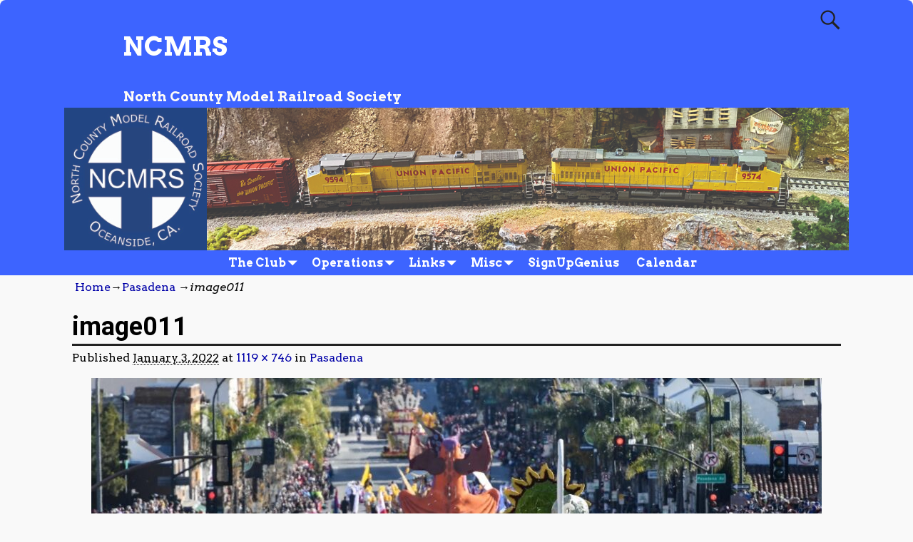

--- FILE ---
content_type: text/html; charset=UTF-8
request_url: http://ncmrs.org/pasadena/image011-2/
body_size: 12691
content:
<!DOCTYPE html>
<!--[if IE 8]>	<html class="ie8" lang="en-US"> <![endif]-->
<!--[if IE 9]>	<html class="ie9" lang="en-US"> <![endif]-->
<!--[if !(IE 8) | !(IE 9) ]><!-->	<html lang="en-US"> <!--<![endif]-->
<head>
<meta charset="UTF-8" />
<meta name='viewport' content='width=device-width,initial-scale=1.0' />

<link rel="profile" href="//gmpg.org/xfn/11" />
<link rel="pingback" href="http://ncmrs.org/xmlrpc.php" />

<!-- Weaver Xtreme Standard Google Fonts for page-type: attachment -->
<link href='https://fonts.googleapis.com/css?family=Open+Sans:400%2C700%2C700italic%2C400italic%7COpen+Sans+Condensed:300%2C700%7CAlegreya+SC:400%2C400i%2C700%2C700i%7CAlegreya+Sans+SC:400%2C400i%2C700%2C700i%7CAlegreya+Sans:400%2C400i%2C700%2C700i%7CAlegreya:400%2C400i%2C700%2C700i%7CDroid+Sans:400%2C700%7CDroid+Serif:400%2C400italic%2C700%2C700italic%7CExo+2:400%2C700%7CLato:400%2C400italic%2C700%2C700italic%7CLora:400%2C400italic%2C700%2C700italic%7CArvo:400%2C700%2C400italic%2C700italic%7CRoboto:400%2C400italic%2C700%2C700italic%7CRoboto+Condensed:400%2C700%7CRoboto+Slab:400%2C700%7CArchivo+Black%7CSource+Sans+Pro:400%2C400italic%2C700%2C700italic%7CSource+Serif+Pro:400%2C700%7CVollkorn:400%2C400italic%2C700%2C700italic%7CArimo:400%2C700%7CTinos:400%2C400italic%2C700%2C700italic%7CRoboto+Mono:400%2C700%7CInconsolata%7CHandlee%7CUltra&subset=latin%2Clatin-ext' rel='stylesheet' type='text/css'>
<meta name='robots' content='index, follow, max-image-preview:large, max-snippet:-1, max-video-preview:-1' />

	<!-- This site is optimized with the Yoast SEO plugin v19.5.1 - https://yoast.com/wordpress/plugins/seo/ -->
	<title>image011 - NCMRS</title>
	<link rel="canonical" href="http://ncmrs.org/wp-content/uploads/2022/01/image011.jpg" />
	<meta property="og:locale" content="en_US" />
	<meta property="og:type" content="article" />
	<meta property="og:title" content="image011 - NCMRS" />
	<meta property="og:description" content="2020" />
	<meta property="og:url" content="http://ncmrs.org/wp-content/uploads/2022/01/image011.jpg" />
	<meta property="og:site_name" content="NCMRS" />
	<meta property="article:modified_time" content="2022-01-03T21:59:41+00:00" />
	<meta property="og:image" content="http://ncmrs.org/wp-content/uploads/2022/01/image011.jpg" />
	<meta property="og:image:width" content="1119" />
	<meta property="og:image:height" content="746" />
	<meta property="og:image:type" content="image/jpeg" />
	<meta name="twitter:card" content="summary" />
	<script type="application/ld+json" class="yoast-schema-graph">{"@context":"https://schema.org","@graph":[{"@type":"WebPage","@id":"http://ncmrs.org/wp-content/uploads/2022/01/image011.jpg","url":"http://ncmrs.org/wp-content/uploads/2022/01/image011.jpg","name":"image011 - NCMRS","isPartOf":{"@id":"http://ncmrs.org/#website"},"primaryImageOfPage":{"@id":"http://ncmrs.org/wp-content/uploads/2022/01/image011.jpg#primaryimage"},"image":{"@id":"http://ncmrs.org/wp-content/uploads/2022/01/image011.jpg#primaryimage"},"thumbnailUrl":"http://ncmrs.org/wp-content/uploads/2022/01/image011.jpg","datePublished":"2022-01-03T21:31:49+00:00","dateModified":"2022-01-03T21:59:41+00:00","breadcrumb":{"@id":"http://ncmrs.org/wp-content/uploads/2022/01/image011.jpg#breadcrumb"},"inLanguage":"en-US","potentialAction":[{"@type":"ReadAction","target":["http://ncmrs.org/wp-content/uploads/2022/01/image011.jpg"]}]},{"@type":"ImageObject","inLanguage":"en-US","@id":"http://ncmrs.org/wp-content/uploads/2022/01/image011.jpg#primaryimage","url":"http://ncmrs.org/wp-content/uploads/2022/01/image011.jpg","contentUrl":"http://ncmrs.org/wp-content/uploads/2022/01/image011.jpg","width":1119,"height":746,"caption":"2020"},{"@type":"BreadcrumbList","@id":"http://ncmrs.org/wp-content/uploads/2022/01/image011.jpg#breadcrumb","itemListElement":[{"@type":"ListItem","position":1,"name":"Home","item":"http://ncmrs.org/"},{"@type":"ListItem","position":2,"name":"Pasadena","item":"https://ncmrs.org/pasadena/"},{"@type":"ListItem","position":3,"name":"image011"}]},{"@type":"WebSite","@id":"http://ncmrs.org/#website","url":"http://ncmrs.org/","name":"NCMRS","description":"North County Model Railroad Society","potentialAction":[{"@type":"SearchAction","target":{"@type":"EntryPoint","urlTemplate":"http://ncmrs.org/?s={search_term_string}"},"query-input":"required name=search_term_string"}],"inLanguage":"en-US"}]}</script>
	<!-- / Yoast SEO plugin. -->


<link rel='dns-prefetch' href='//s.w.org' />
<link rel="alternate" type="application/rss+xml" title="NCMRS &raquo; Feed" href="http://ncmrs.org/feed/" />
<link rel="alternate" type="application/rss+xml" title="NCMRS &raquo; Comments Feed" href="http://ncmrs.org/comments/feed/" />
<script type="text/javascript">
window._wpemojiSettings = {"baseUrl":"https:\/\/s.w.org\/images\/core\/emoji\/13.1.0\/72x72\/","ext":".png","svgUrl":"https:\/\/s.w.org\/images\/core\/emoji\/13.1.0\/svg\/","svgExt":".svg","source":{"concatemoji":"http:\/\/ncmrs.org\/wp-includes\/js\/wp-emoji-release.min.js?ver=5.9.12"}};
/*! This file is auto-generated */
!function(e,a,t){var n,r,o,i=a.createElement("canvas"),p=i.getContext&&i.getContext("2d");function s(e,t){var a=String.fromCharCode;p.clearRect(0,0,i.width,i.height),p.fillText(a.apply(this,e),0,0);e=i.toDataURL();return p.clearRect(0,0,i.width,i.height),p.fillText(a.apply(this,t),0,0),e===i.toDataURL()}function c(e){var t=a.createElement("script");t.src=e,t.defer=t.type="text/javascript",a.getElementsByTagName("head")[0].appendChild(t)}for(o=Array("flag","emoji"),t.supports={everything:!0,everythingExceptFlag:!0},r=0;r<o.length;r++)t.supports[o[r]]=function(e){if(!p||!p.fillText)return!1;switch(p.textBaseline="top",p.font="600 32px Arial",e){case"flag":return s([127987,65039,8205,9895,65039],[127987,65039,8203,9895,65039])?!1:!s([55356,56826,55356,56819],[55356,56826,8203,55356,56819])&&!s([55356,57332,56128,56423,56128,56418,56128,56421,56128,56430,56128,56423,56128,56447],[55356,57332,8203,56128,56423,8203,56128,56418,8203,56128,56421,8203,56128,56430,8203,56128,56423,8203,56128,56447]);case"emoji":return!s([10084,65039,8205,55357,56613],[10084,65039,8203,55357,56613])}return!1}(o[r]),t.supports.everything=t.supports.everything&&t.supports[o[r]],"flag"!==o[r]&&(t.supports.everythingExceptFlag=t.supports.everythingExceptFlag&&t.supports[o[r]]);t.supports.everythingExceptFlag=t.supports.everythingExceptFlag&&!t.supports.flag,t.DOMReady=!1,t.readyCallback=function(){t.DOMReady=!0},t.supports.everything||(n=function(){t.readyCallback()},a.addEventListener?(a.addEventListener("DOMContentLoaded",n,!1),e.addEventListener("load",n,!1)):(e.attachEvent("onload",n),a.attachEvent("onreadystatechange",function(){"complete"===a.readyState&&t.readyCallback()})),(n=t.source||{}).concatemoji?c(n.concatemoji):n.wpemoji&&n.twemoji&&(c(n.twemoji),c(n.wpemoji)))}(window,document,window._wpemojiSettings);
</script>
<style type="text/css">
img.wp-smiley,
img.emoji {
	display: inline !important;
	border: none !important;
	box-shadow: none !important;
	height: 1em !important;
	width: 1em !important;
	margin: 0 0.07em !important;
	vertical-align: -0.1em !important;
	background: none !important;
	padding: 0 !important;
}
</style>
	<link rel='stylesheet' id='socialmediaStylesheet-css'  href='http://ncmrs.org/wp-content/plugins/social-media-widgets/assets/css/style.css?ver=5.9.12' type='text/css' media='all' />
<link rel='stylesheet' id='weaverx-font-sheet-css'  href='http://ncmrs.org/wp-content/themes/weaver-xtreme/assets/css/fonts.min.css?ver=4.1' type='text/css' media='all' />
<link rel='stylesheet' id='weaverx-style-sheet-css'  href='http://ncmrs.org/wp-content/themes/weaver-xtreme/assets/css/style-weaverx.min.css?ver=4.1' type='text/css' media='all' />
<link rel='stylesheet' id='wp-block-library-css'  href='http://ncmrs.org/wp-includes/css/dist/block-library/style.min.css?ver=5.9.12' type='text/css' media='all' />
<link rel='stylesheet' id='weaverx_gutenberg_block-css'  href='http://ncmrs.org/wp-content/themes/weaver-xtreme/assets/css/gutenberg-blocks.min.css?ver=4.1' type='text/css' media='all' />
<style id='global-styles-inline-css' type='text/css'>
body{--wp--preset--color--black: #000000;--wp--preset--color--cyan-bluish-gray: #abb8c3;--wp--preset--color--white: #ffffff;--wp--preset--color--pale-pink: #f78da7;--wp--preset--color--vivid-red: #cf2e2e;--wp--preset--color--luminous-vivid-orange: #ff6900;--wp--preset--color--luminous-vivid-amber: #fcb900;--wp--preset--color--light-green-cyan: #7bdcb5;--wp--preset--color--vivid-green-cyan: #00d084;--wp--preset--color--pale-cyan-blue: #8ed1fc;--wp--preset--color--vivid-cyan-blue: #0693e3;--wp--preset--color--vivid-purple: #9b51e0;--wp--preset--gradient--vivid-cyan-blue-to-vivid-purple: linear-gradient(135deg,rgba(6,147,227,1) 0%,rgb(155,81,224) 100%);--wp--preset--gradient--light-green-cyan-to-vivid-green-cyan: linear-gradient(135deg,rgb(122,220,180) 0%,rgb(0,208,130) 100%);--wp--preset--gradient--luminous-vivid-amber-to-luminous-vivid-orange: linear-gradient(135deg,rgba(252,185,0,1) 0%,rgba(255,105,0,1) 100%);--wp--preset--gradient--luminous-vivid-orange-to-vivid-red: linear-gradient(135deg,rgba(255,105,0,1) 0%,rgb(207,46,46) 100%);--wp--preset--gradient--very-light-gray-to-cyan-bluish-gray: linear-gradient(135deg,rgb(238,238,238) 0%,rgb(169,184,195) 100%);--wp--preset--gradient--cool-to-warm-spectrum: linear-gradient(135deg,rgb(74,234,220) 0%,rgb(151,120,209) 20%,rgb(207,42,186) 40%,rgb(238,44,130) 60%,rgb(251,105,98) 80%,rgb(254,248,76) 100%);--wp--preset--gradient--blush-light-purple: linear-gradient(135deg,rgb(255,206,236) 0%,rgb(152,150,240) 100%);--wp--preset--gradient--blush-bordeaux: linear-gradient(135deg,rgb(254,205,165) 0%,rgb(254,45,45) 50%,rgb(107,0,62) 100%);--wp--preset--gradient--luminous-dusk: linear-gradient(135deg,rgb(255,203,112) 0%,rgb(199,81,192) 50%,rgb(65,88,208) 100%);--wp--preset--gradient--pale-ocean: linear-gradient(135deg,rgb(255,245,203) 0%,rgb(182,227,212) 50%,rgb(51,167,181) 100%);--wp--preset--gradient--electric-grass: linear-gradient(135deg,rgb(202,248,128) 0%,rgb(113,206,126) 100%);--wp--preset--gradient--midnight: linear-gradient(135deg,rgb(2,3,129) 0%,rgb(40,116,252) 100%);--wp--preset--duotone--dark-grayscale: url('#wp-duotone-dark-grayscale');--wp--preset--duotone--grayscale: url('#wp-duotone-grayscale');--wp--preset--duotone--purple-yellow: url('#wp-duotone-purple-yellow');--wp--preset--duotone--blue-red: url('#wp-duotone-blue-red');--wp--preset--duotone--midnight: url('#wp-duotone-midnight');--wp--preset--duotone--magenta-yellow: url('#wp-duotone-magenta-yellow');--wp--preset--duotone--purple-green: url('#wp-duotone-purple-green');--wp--preset--duotone--blue-orange: url('#wp-duotone-blue-orange');--wp--preset--font-size--small: 13px;--wp--preset--font-size--medium: 20px;--wp--preset--font-size--large: 36px;--wp--preset--font-size--x-large: 42px;}.has-black-color{color: var(--wp--preset--color--black) !important;}.has-cyan-bluish-gray-color{color: var(--wp--preset--color--cyan-bluish-gray) !important;}.has-white-color{color: var(--wp--preset--color--white) !important;}.has-pale-pink-color{color: var(--wp--preset--color--pale-pink) !important;}.has-vivid-red-color{color: var(--wp--preset--color--vivid-red) !important;}.has-luminous-vivid-orange-color{color: var(--wp--preset--color--luminous-vivid-orange) !important;}.has-luminous-vivid-amber-color{color: var(--wp--preset--color--luminous-vivid-amber) !important;}.has-light-green-cyan-color{color: var(--wp--preset--color--light-green-cyan) !important;}.has-vivid-green-cyan-color{color: var(--wp--preset--color--vivid-green-cyan) !important;}.has-pale-cyan-blue-color{color: var(--wp--preset--color--pale-cyan-blue) !important;}.has-vivid-cyan-blue-color{color: var(--wp--preset--color--vivid-cyan-blue) !important;}.has-vivid-purple-color{color: var(--wp--preset--color--vivid-purple) !important;}.has-black-background-color{background-color: var(--wp--preset--color--black) !important;}.has-cyan-bluish-gray-background-color{background-color: var(--wp--preset--color--cyan-bluish-gray) !important;}.has-white-background-color{background-color: var(--wp--preset--color--white) !important;}.has-pale-pink-background-color{background-color: var(--wp--preset--color--pale-pink) !important;}.has-vivid-red-background-color{background-color: var(--wp--preset--color--vivid-red) !important;}.has-luminous-vivid-orange-background-color{background-color: var(--wp--preset--color--luminous-vivid-orange) !important;}.has-luminous-vivid-amber-background-color{background-color: var(--wp--preset--color--luminous-vivid-amber) !important;}.has-light-green-cyan-background-color{background-color: var(--wp--preset--color--light-green-cyan) !important;}.has-vivid-green-cyan-background-color{background-color: var(--wp--preset--color--vivid-green-cyan) !important;}.has-pale-cyan-blue-background-color{background-color: var(--wp--preset--color--pale-cyan-blue) !important;}.has-vivid-cyan-blue-background-color{background-color: var(--wp--preset--color--vivid-cyan-blue) !important;}.has-vivid-purple-background-color{background-color: var(--wp--preset--color--vivid-purple) !important;}.has-black-border-color{border-color: var(--wp--preset--color--black) !important;}.has-cyan-bluish-gray-border-color{border-color: var(--wp--preset--color--cyan-bluish-gray) !important;}.has-white-border-color{border-color: var(--wp--preset--color--white) !important;}.has-pale-pink-border-color{border-color: var(--wp--preset--color--pale-pink) !important;}.has-vivid-red-border-color{border-color: var(--wp--preset--color--vivid-red) !important;}.has-luminous-vivid-orange-border-color{border-color: var(--wp--preset--color--luminous-vivid-orange) !important;}.has-luminous-vivid-amber-border-color{border-color: var(--wp--preset--color--luminous-vivid-amber) !important;}.has-light-green-cyan-border-color{border-color: var(--wp--preset--color--light-green-cyan) !important;}.has-vivid-green-cyan-border-color{border-color: var(--wp--preset--color--vivid-green-cyan) !important;}.has-pale-cyan-blue-border-color{border-color: var(--wp--preset--color--pale-cyan-blue) !important;}.has-vivid-cyan-blue-border-color{border-color: var(--wp--preset--color--vivid-cyan-blue) !important;}.has-vivid-purple-border-color{border-color: var(--wp--preset--color--vivid-purple) !important;}.has-vivid-cyan-blue-to-vivid-purple-gradient-background{background: var(--wp--preset--gradient--vivid-cyan-blue-to-vivid-purple) !important;}.has-light-green-cyan-to-vivid-green-cyan-gradient-background{background: var(--wp--preset--gradient--light-green-cyan-to-vivid-green-cyan) !important;}.has-luminous-vivid-amber-to-luminous-vivid-orange-gradient-background{background: var(--wp--preset--gradient--luminous-vivid-amber-to-luminous-vivid-orange) !important;}.has-luminous-vivid-orange-to-vivid-red-gradient-background{background: var(--wp--preset--gradient--luminous-vivid-orange-to-vivid-red) !important;}.has-very-light-gray-to-cyan-bluish-gray-gradient-background{background: var(--wp--preset--gradient--very-light-gray-to-cyan-bluish-gray) !important;}.has-cool-to-warm-spectrum-gradient-background{background: var(--wp--preset--gradient--cool-to-warm-spectrum) !important;}.has-blush-light-purple-gradient-background{background: var(--wp--preset--gradient--blush-light-purple) !important;}.has-blush-bordeaux-gradient-background{background: var(--wp--preset--gradient--blush-bordeaux) !important;}.has-luminous-dusk-gradient-background{background: var(--wp--preset--gradient--luminous-dusk) !important;}.has-pale-ocean-gradient-background{background: var(--wp--preset--gradient--pale-ocean) !important;}.has-electric-grass-gradient-background{background: var(--wp--preset--gradient--electric-grass) !important;}.has-midnight-gradient-background{background: var(--wp--preset--gradient--midnight) !important;}.has-small-font-size{font-size: var(--wp--preset--font-size--small) !important;}.has-medium-font-size{font-size: var(--wp--preset--font-size--medium) !important;}.has-large-font-size{font-size: var(--wp--preset--font-size--large) !important;}.has-x-large-font-size{font-size: var(--wp--preset--font-size--x-large) !important;}
</style>
<link rel='stylesheet' id='wp-date-remover-css'  href='http://ncmrs.org/wp-content/plugins/wp-date-remover/public/css/wp-date-remover-public.css?ver=1.0.0' type='text/css' media='all' />
<link rel='stylesheet' id='atw-posts-style-sheet-css'  href='http://ncmrs.org/wp-content/plugins/show-posts/atw-posts-style.min.css?ver=1.5.1' type='text/css' media='all' />
<link rel='stylesheet' id='atw-flex-style-sheet-css'  href='http://ncmrs.org/wp-content/plugins/show-sliders/flex/css/atwflexslider.min.css?ver=1.5.1' type='text/css' media='screen' />
<link rel='stylesheet' id='wpdevelop-bts-css'  href='http://ncmrs.org/wp-content/plugins/booking/assets/libs/bootstrap/css/bootstrap.css?ver=3.3.5.1' type='text/css' media='all' />
<link rel='stylesheet' id='wpdevelop-bts-theme-css'  href='http://ncmrs.org/wp-content/plugins/booking/assets/libs/bootstrap/css/bootstrap-theme.css?ver=3.3.5.1' type='text/css' media='all' />
<link rel='stylesheet' id='wpbc-time_picker-css'  href='http://ncmrs.org/wp-content/plugins/booking/css/wpbc_time-selector.css?ver=8.9.3' type='text/css' media='all' />
<link rel='stylesheet' id='wpbc-time_picker-skin-css'  href='http://ncmrs.org/wp-content/plugins/booking/css/time_picker_skins/grey.css?ver=8.9.3' type='text/css' media='all' />
<link rel='stylesheet' id='wpbc-client-pages-css'  href='http://ncmrs.org/wp-content/plugins/booking/css/client.css?ver=8.9.3' type='text/css' media='all' />
<link rel='stylesheet' id='wpbc-calendar-css'  href='http://ncmrs.org/wp-content/plugins/booking/css/calendar.css?ver=8.9.3' type='text/css' media='all' />
<link rel='stylesheet' id='wpbc-calendar-skin-css'  href='http://ncmrs.org/wp-content/plugins/booking/css/skins/traditional.css?ver=8.9.3' type='text/css' media='all' />
<link rel='stylesheet' id='wpbc-flex-timeline-css'  href='http://ncmrs.org/wp-content/plugins/booking/core/timeline/v2/css/timeline_v2.css?ver=8.9.3' type='text/css' media='all' />
<link rel='stylesheet' id='wpbc-flex-timeline-skin-css'  href='http://ncmrs.org/wp-content/plugins/booking/core/timeline/v2/css/timeline_skin_v2.css?ver=8.9.3' type='text/css' media='all' />
<script type='text/javascript' src='http://ncmrs.org/wp-includes/js/jquery/jquery.min.js?ver=3.6.0' id='jquery-core-js'></script>
<script type='text/javascript' src='http://ncmrs.org/wp-includes/js/jquery/jquery-migrate.min.js?ver=3.3.2' id='jquery-migrate-js'></script>
<script type='text/javascript' id='weaverxJSLib-js-extra'>
/* <![CDATA[ */
var wvrxOpts = {"useSmartMenus":"0","menuAltswitch":"767","mobileAltLabel":"","primaryScroll":"none","secondaryScroll":"none","headerVideoClass":"has-header-video"};
/* ]]> */
</script>
<script type='text/javascript' src='http://ncmrs.org/wp-content/themes/weaver-xtreme/assets/js/weaverxjslib.min.js?ver=4.1' id='weaverxJSLib-js'></script>
<script type='text/javascript' src='http://ncmrs.org/wp-content/plugins/wp-date-remover/public/js/wp-date-remover-public.js?ver=1.0.0' id='wp-date-remover-js'></script>
<script type='text/javascript' id='wpbc-global-vars-js-extra'>
/* <![CDATA[ */
var wpbcg = {"time_disable_modes":["single"]};
var wpbc_global1 = {"wpbc_ajaxurl":"http:\/\/ncmrs.org\/wp-admin\/admin-ajax.php","wpdev_bk_plugin_url":"http:\/\/ncmrs.org\/wp-content\/plugins\/booking","wpdev_bk_today":"[2026,1,19,23,17]","visible_booking_id_on_page":"[]","booking_max_monthes_in_calendar":"3m","user_unavilable_days":"[0,1,2,999]","wpdev_bk_edit_id_hash":"","wpdev_bk_plugin_filename":"wpdev-booking.php","bk_days_selection_mode":"single","wpdev_bk_personal":"0","block_some_dates_from_today":"0","message_verif_requred":"This field is required","message_verif_requred_for_check_box":"This checkbox must be checked","message_verif_requred_for_radio_box":"At least one option must be selected","message_verif_emeil":"Incorrect email field","message_verif_same_emeil":"Your emails do not match","message_verif_selectdts":"Please, select booking date(s) at Calendar.","parent_booking_resources":"[]","new_booking_title":"Thank you for your online booking.  We will send confirmation of your booking as soon as possible.","new_booking_title_time":"7000","type_of_thank_you_message":"message","thank_you_page_URL":"http:\/\/ncmrs.org\/thank-you","is_am_pm_inside_time":"true","is_booking_used_check_in_out_time":"false","wpbc_active_locale":"en_US","wpbc_message_processing":"Processing","wpbc_message_deleting":"Deleting","wpbc_message_updating":"Updating","wpbc_message_saving":"Saving","message_checkinouttime_error":"Error! Please reset your check-in\/check-out dates above.","message_starttime_error":"Start Time is invalid. The date or time may be booked, or already in the past! Please choose another date or time.","message_endtime_error":"End Time is invalid. The date or time may be booked, or already in the past. The End Time may also be earlier that the start time, if only 1 day was selected! Please choose another date or time.","message_rangetime_error":"The time(s) may be booked, or already in the past!","message_durationtime_error":"The time(s) may be booked, or already in the past!","bk_highlight_timeslot_word":"Times:"};
/* ]]> */
</script>
<script type='text/javascript' src='http://ncmrs.org/wp-content/plugins/booking/js/wpbc_vars.js?ver=8.9.3' id='wpbc-global-vars-js'></script>
<script type='text/javascript' src='http://ncmrs.org/wp-content/plugins/booking/assets/libs/bootstrap/js/bootstrap.js?ver=3.3.5.1' id='wpdevelop-bootstrap-js'></script>
<script type='text/javascript' src='http://ncmrs.org/wp-content/plugins/booking/js/datepick/jquery.datepick.wpbc.5.6.js?ver=5.6' id='wpbc-datepick-js'></script>
<script type='text/javascript' src='http://ncmrs.org/wp-content/plugins/booking/js/client.js?ver=8.9.3' id='wpbc-main-client-js'></script>
<script type='text/javascript' src='http://ncmrs.org/wp-content/plugins/booking/js/wpbc_times.js?ver=8.9.3' id='wpbc-times-js'></script>
<script type='text/javascript' src='http://ncmrs.org/wp-content/plugins/booking/js/wpbc_time-selector.js?ver=8.9.3' id='wpbc-time-selector-js'></script>
<script type='text/javascript' src='http://ncmrs.org/wp-content/plugins/booking/core/timeline/v2/_out/timeline_v2.js?ver=8.9.3' id='wpbc-timeline-flex-js'></script>
<link rel="https://api.w.org/" href="http://ncmrs.org/wp-json/" /><link rel="alternate" type="application/json" href="http://ncmrs.org/wp-json/wp/v2/media/1971" /><link rel="EditURI" type="application/rsd+xml" title="RSD" href="http://ncmrs.org/xmlrpc.php?rsd" />
<link rel="wlwmanifest" type="application/wlwmanifest+xml" href="http://ncmrs.org/wp-includes/wlwmanifest.xml" /> 
<meta name="generator" content="WordPress 5.9.12" />
<link rel='shortlink' href='http://ncmrs.org/?p=1971' />
<link rel="alternate" type="application/json+oembed" href="http://ncmrs.org/wp-json/oembed/1.0/embed?url=http%3A%2F%2Fncmrs.org%2Fpasadena%2Fimage011-2%2F" />
<link rel="alternate" type="text/xml+oembed" href="http://ncmrs.org/wp-json/oembed/1.0/embed?url=http%3A%2F%2Fncmrs.org%2Fpasadena%2Fimage011-2%2F&#038;format=xml" />
<!-- Analytics by WP Statistics v13.2.6 - https://wp-statistics.com/ -->
<!-- Weaver Xtreme 4.1 (244) Go Basic-V-244 --> <!-- Weaver Xtreme Theme Support 5.0.1 --> <style type="text/css">
/* -wvrx_css- *//* Weaver Xtreme styles - Version 244 */
#wrapper{max-width:1100px;}
a, .wrapper a {color:#0000A8;}
a:hover, .wrapper a:hover {color:#8C2304;}
a:hover, .wrapper a:hover{text-decoration:underline;}
.wvrx-menu-container a:hover, #nav-header-mini a:hover{text-decoration:none;}
.colophon a {color:#EDEDAA;}
.colophon a:hover {color:#EEEE22;}
.border {border:1px solid #000000;}.border-bottom{border-bottom:1px solid #000000;}
@media (min-width:768px) { .menu-primary ul ul,.menu-primary ul.mega-menu li {border:1px solid #000000;}
.menu-primary ul ul.mega-menu{border:none;} }
@media (min-width:768px) { .menu-secondary ul ul,.menu-secondary ul.mega-menu li {border:1px solid #000000;}
.menu-secondary ul ul.mega-menu{border:none;} }
#site-tagline,.site-title {max-width:70.00000%;}
#site-title,.site-title{margin-left:7.00000% !important;margin-top:4.00000% !important;}
#site-tagline{ margin-left:7.25000% !important; margin-top:3.00000% !important;}
#branding #header-image img{float: left;} /* float-left*/.weaverx-theme-menu .current_page_item > a,.weaverx-theme-menu .current-menu-item > a,.weaverx-theme-menu .current-cat > a,.weaverx-theme-menu .current_page_ancestor > a,.weaverx-theme-menu .current-category-ancestor > a,.weaverx-theme-menu .current-menu-ancestor > a,.weaverx-theme-menu .current-menu-parent > a,.weaverx-theme-menu .current-category-parent > a{font-style:italic}
.nav-next {width:95%;}
body {background-color:#F9F9F9;}
#title-tagline {background-color:#3D64FF;}
.menu-primary .wvrx-menu-container,.menu-primary .site-title-on-menu,.menu-primary .site-title-on-menu a {background-color:#3D64FF;}
.menu-primary .wvrx-menu-container,.menu-primary .site-title-on-menu,.menu-primary .site-title-on-menu a {color:#FFFFFF;}
.menu-secondary .wvrx-menu-container {background-color:#000000;}
.menu-secondary .wvrx-menu-container {color:#FFFFFF;}
.menu-primary .wvrx-menu ul li a,.menu-primary .wvrx-menu ul.mega-menu li {background-color:#F2F2F2;}
.menu-primary .wvrx-menu ul li a,.menu-primary .wvrx-menu ul.mega-menu li {color:#000000;}
.menu-secondary .wvrx-menu ul li a,.menu-secondary .wvrx-menu ul.mega-menu li {background-color:#F2F2F2;}
.menu-secondary .wvrx-menu ul li a,.menu-secondary .wvrx-menu ul.mega-menu li {color:#000000;}
.menu-primary .wvrx-menu > li > a {color:#FFFFFF;}
.menu-primary .wvrx-menu > li > a:hover {background-color:#808080 !important;}
.menu-secondary .wvrx-menu > li > a {color:#FFFFFF;}
.ie8 .menu-secondary .wvrx-menu > li > a:hover { background-color:#000000; }
.menu-secondary .wvrx-menu > li > a:hover {background-color:rgba(0,0,0,0.75) !important;}
.menu-primary .wvrx-menu ul li a {color:#000000;}
.menu-primary .wvrx-menu ul li a:hover {color:#555555 !important;}
.menu-primary .wvrx-menu ul li a:hover {background-color:#E5E5E5 !important;}
.menu-secondary .wvrx-menu ul li a {color:#000000;}
.menu-secondary .wvrx-menu ul li a:hover {color:#555555 !important;}
.menu-secondary .wvrx-menu ul li a:hover {background-color:#E5E5E5 !important;}
.menu-primary .menu-toggle-button {color:#FFFFFF;}
.menu-primary .wvrx-menu-html {color:#FFFFFF;}
@media(min-width:768px) {
.menu-primary .wvrx-menu,.menu-primary .wvrx-menu-container{text-align:center;line-height:0;}
}
.menu-primary .menu-arrows .toggle-submenu:after{color:#FFFFFF;}
.menu-primary .menu-arrows ul .toggle-submenu:after{color:#FFFFFF;}
.menu-primary .menu-arrows.is-mobile-menu.menu-arrows ul a .toggle-submenu:after{color:#FFFFFF;}
.menu-primary .menu-arrows ul .toggle-submenu:after{color:#000000;}
.menu-secondary .menu-toggle-button {color:#FFFFFF;}
.menu-secondary .wvrx-menu-html {color:#FFFFFF;}
@media(min-width:768px) {
.menu-secondary .wvrx-menu,.menu-secondary .wvrx-menu-container{text-align:center;line-height:0;}
}
.menu-secondary .menu-arrows .toggle-submenu:after{color:#FFFFFF;}
.menu-secondary .menu-arrows ul .toggle-submenu:after{color:#FFFFFF;}
.menu-secondary .menu-arrows.is-mobile-menu.menu-arrows ul a .toggle-submenu:after{color:#FFFFFF;}
.menu-secondary .menu-arrows ul .toggle-submenu:after{color:#000000;}
@media(min-width:768px) {
.menu-extra .wvrx-menu,.menu-extra .wvrx-menu-container{text-align:left;}
}
@media screen and (min-width:768px) {
}
#container{width:100%;}.is-phone #container{width:100%}
#header {background-color:#3D64FF;}
#header {padding-top:0px;}
#header-html {background-color:#3D64FF;}
#colophon {background-color:#606060;}
#colophon {color:#F2F2F2;}
#footer-html {color:#F2F2F2;}
#footer-widget-area {color:#F2F2F2;}
.widget-area-footer {color:#F2F2F2;}
#content {padding-left:1.00000%;}
#content {padding-right:1.00000%;}
#content {padding-top:10px;}
#content {margin-top:0px;}
#infobar {color:#0C0C0C;}
#wrapper {padding-left:0px;}
.widget {margin-bottom:20px;}

/* ** Expand/extend ** */
.wvrx-not-safari #header{max-width:none ;width:calc(100vw - 8px)  ;margin-left: calc(-1 * (0px) - 0px);margin-right: calc(-1 * (0px) - 0px);}
.wvrx-not-safari.no-vert-scrollbar #header{width:100vw ;}
.wvrx-not-safari #header{padding-left:calc(0px + 0px); padding-right:calc(0px + 0px);}
.wvrx-not-safari #header-widget-area{max-width:none ;width:calc(100vw - 8px)  ;margin-left: calc(-1 * (0px) - 0px);margin-right: calc(-1 * (0px) - 0px);}
.wvrx-not-safari.no-vert-scrollbar #header-widget-area{width:100vw ;}
.wvrx-not-safari #header-widget-area{padding-left:calc(0px + 0px); padding-right:calc(0px + 0px);}
.wvrx-not-safari #header-html{max-width:none ;width:calc(100vw - 8px)  ;margin-left: calc(-1 * (0px) - 0px);margin-right: calc(-1 * (0px) - 0px);}
.wvrx-not-safari.no-vert-scrollbar #header-html{width:100vw ;}
.wvrx-not-safari #header-html{padding-left:calc(0px + 0px); padding-right:calc(0px + 0px);}
.wvrx-not-safari #nav-primary .wvrx-menu-container{max-width:none ;width:calc(100vw - 8px)  ;margin-left: calc(-1 * (0px) - 0px);margin-right: calc(-1 * (0px) - 0px);}
.wvrx-not-safari.no-vert-scrollbar #nav-primary .wvrx-menu-container{width:100vw ;}
.wvrx-not-safari #nav-primary .wvrx-menu-container{padding-left:calc(0px + 0px); padding-right:calc(0px + 0px);}
.wvrx-not-safari #nav-secondary .wvrx-menu-container{max-width:none ;width:calc(100vw - 8px)  ;margin-left: calc(-1 * (0px) - 0px);margin-right: calc(-1 * (0px) - 0px);}
.wvrx-not-safari.no-vert-scrollbar #nav-secondary .wvrx-menu-container{width:100vw ;}
.wvrx-not-safari #nav-secondary .wvrx-menu-container{padding-left:calc(0px + 0px); padding-right:calc(0px + 0px);}
.wvrx-not-safari #infobar{max-width:none ;width:calc(100vw - 8px)  ;margin-left: calc(-1 * (0px) - 0px);margin-right: calc(-1 * (0px) - 0px);}
.wvrx-not-safari.no-vert-scrollbar #infobar{width:100vw ;}
.wvrx-not-safari #infobar{padding-left:calc(0px + 0px); padding-right:calc(0px + 0px);}
.wvrx-not-safari #colophon{max-width:none ;width:calc(100vw - 8px)  ;margin-left: calc(-1 * (0px) - 0px);margin-right: calc(-1 * (0px) - 0px);}
.wvrx-not-safari.no-vert-scrollbar #colophon{width:100vw ;}
.wvrx-not-safari #colophon{padding-left:calc(0px + 8px); padding-right:calc(0px + 8px);}
#container{overflow:visible !important;}
@media (min-width:1100px) {
.wvrx-not-safari #header {margin-left:calc(-1 * (50vw - 4px - (1100px / 2))  - 0px - 0px);margin-right:calc(-1 * (50vw - 4px - (1100px / 2))  - 0px - 0px);}
.wvrx-not-safari.no-vert-scrollbar #header {margin-left:calc(-1 * (50vw - (1100px / 2))  - 0px - 0px);margin-right:calc(-1 * ((50vw - (1100px / 2)) ) - 0px - 0px);}
.wvrx-not-safari #header{padding-left:calc((50vw - 4px - (1100px / 2))  + 0px + 0px);padding-right:calc((50vw - 4px - (1100px / 2))  + 0px + 0px);}
.wvrx-not-safari.no-vert-scrollbar #header{padding-left:calc((50vw - (1100px / 2))  + 0px + 0px); padding-right:calc((50vw - (1100px / 2))  + 0px + 0px);}
.wvrx-not-safari #header-widget-area {margin-left:calc(-1 * (50vw - 4px - (1100px / 2))  - 0px - 0px);margin-right:calc(-1 * (50vw - 4px - (1100px / 2))  - 0px - 0px);}
.wvrx-not-safari.no-vert-scrollbar #header-widget-area {margin-left:calc(-1 * (50vw - (1100px / 2))  - 0px - 0px);margin-right:calc(-1 * ((50vw - (1100px / 2)) ) - 0px - 0px);}
.wvrx-not-safari #header-widget-area{padding-left:calc((50vw - 4px - (1100px / 2))  + 0px + 0px);padding-right:calc((50vw - 4px - (1100px / 2))  + 0px + 0px);}
.wvrx-not-safari.no-vert-scrollbar #header-widget-area{padding-left:calc((50vw - (1100px / 2))  + 0px + 0px); padding-right:calc((50vw - (1100px / 2))  + 0px + 0px);}
.wvrx-not-safari #header-html {margin-left:calc(-1 * (50vw - 4px - (1100px / 2))  - 0px - 0px);margin-right:calc(-1 * (50vw - 4px - (1100px / 2))  - 0px - 0px);}
.wvrx-not-safari.no-vert-scrollbar #header-html {margin-left:calc(-1 * (50vw - (1100px / 2))  - 0px - 0px);margin-right:calc(-1 * ((50vw - (1100px / 2)) ) - 0px - 0px);}
.wvrx-not-safari #header-html{padding-left:calc((50vw - 4px - (1100px / 2))  + 0px + 0px);padding-right:calc((50vw - 4px - (1100px / 2))  + 0px + 0px);}
.wvrx-not-safari.no-vert-scrollbar #header-html{padding-left:calc((50vw - (1100px / 2))  + 0px + 0px); padding-right:calc((50vw - (1100px / 2))  + 0px + 0px);}
.wvrx-not-safari #nav-primary .wvrx-menu-container {margin-left:calc(-1 * (50vw - 4px - (1100px / 2))  - 0px - 0px);margin-right:calc(-1 * (50vw - 4px - (1100px / 2))  - 0px - 0px);}
.wvrx-not-safari.no-vert-scrollbar #nav-primary .wvrx-menu-container {margin-left:calc(-1 * (50vw - (1100px / 2))  - 0px - 0px);margin-right:calc(-1 * ((50vw - (1100px / 2)) ) - 0px - 0px);}
.wvrx-not-safari #nav-primary .wvrx-menu-container{padding-left:calc((50vw - 4px - (1100px / 2))  + 0px + 0px);padding-right:calc((50vw - 4px - (1100px / 2))  + 0px + 0px);}
.wvrx-not-safari.no-vert-scrollbar #nav-primary .wvrx-menu-container{padding-left:calc((50vw - (1100px / 2))  + 0px + 0px); padding-right:calc((50vw - (1100px / 2))  + 0px + 0px);}
.wvrx-not-safari #nav-secondary .wvrx-menu-container {margin-left:calc(-1 * (50vw - 4px - (1100px / 2))  - 0px - 0px);margin-right:calc(-1 * (50vw - 4px - (1100px / 2))  - 0px - 0px);}
.wvrx-not-safari.no-vert-scrollbar #nav-secondary .wvrx-menu-container {margin-left:calc(-1 * (50vw - (1100px / 2))  - 0px - 0px);margin-right:calc(-1 * ((50vw - (1100px / 2)) ) - 0px - 0px);}
.wvrx-not-safari #nav-secondary .wvrx-menu-container{padding-left:calc((50vw - 4px - (1100px / 2))  + 0px + 0px);padding-right:calc((50vw - 4px - (1100px / 2))  + 0px + 0px);}
.wvrx-not-safari.no-vert-scrollbar #nav-secondary .wvrx-menu-container{padding-left:calc((50vw - (1100px / 2))  + 0px + 0px); padding-right:calc((50vw - (1100px / 2))  + 0px + 0px);}
.wvrx-not-safari #infobar {margin-left:calc(-1 * (50vw - 4px - (1100px / 2))  - 0px - 0px);margin-right:calc(-1 * (50vw - 4px - (1100px / 2))  - 0px - 0px);}
.wvrx-not-safari.no-vert-scrollbar #infobar {margin-left:calc(-1 * (50vw - (1100px / 2))  - 0px - 0px);margin-right:calc(-1 * ((50vw - (1100px / 2)) ) - 0px - 0px);}
.wvrx-not-safari #infobar{padding-left:calc((50vw - 4px - (1100px / 2))  + 0px + 0px);padding-right:calc((50vw - 4px - (1100px / 2))  + 0px + 0px);}
.wvrx-not-safari.no-vert-scrollbar #infobar{padding-left:calc((50vw - (1100px / 2))  + 0px + 0px); padding-right:calc((50vw - (1100px / 2))  + 0px + 0px);}
.wvrx-not-safari #colophon {margin-left:calc(-1 * (50vw - 4px - (1100px / 2))  - 0px - 0px);margin-right:calc(-1 * (50vw - 4px - (1100px / 2))  - 0px - 0px);}
.wvrx-not-safari.no-vert-scrollbar #colophon {margin-left:calc(-1 * (50vw - (1100px / 2))  - 0px - 0px);margin-right:calc(-1 * ((50vw - (1100px / 2)) ) - 0px - 0px);}
.wvrx-not-safari #colophon{padding-left:calc((50vw - 4px - (1100px / 2))  + 0px + 8px);padding-right:calc((50vw - 4px - (1100px / 2))  + 0px + 8px);}
.wvrx-not-safari.no-vert-scrollbar #colophon{padding-left:calc((50vw - (1100px / 2))  + 0px + 8px); padding-right:calc((50vw - (1100px / 2))  + 0px + 8px);}
 }
 /* /EE */
.wrapper #site-title a,.wrapper .site-title a {background-color:#3D64FF;}
.wrapper #site-title a,.wrapper .site-title a {color:#FFFFFF;}
#site-tagline > span,.site-tagline > span {background-color:#3D64FF;}
#site-tagline > span,.site-tagline > span {color:#FFFCF7;}
.page-title{border-bottom: 3px solid #222;}
.wrapper .post-title{border-bottom: 3px solid #222;}
.ie8 #nav-header-mini { background-color:#000000; }
#nav-header-mini {background-color:rgba(0,0,0,0.15);}
#nav-header-mini a,#nav-header-mini a:visited {color:#FFFFFF;}
#nav-header-mini a:hover {color:#DD3333;}
#nav-header-mini{margin-top:-1.50000em}
.menu-primary .wvrx-menu-container .search-form .search-submit {color:#FFFFFF;}
#colophon .search-form .search-submit {color:#F2F2F2;}
.widget-area-footer .search-form .search-submit {color:#F2F2F2;}
#infobar .search-form .search-submit {color:#0C0C0C;}
#inject_fixedtop,#inject_fixedbottom,.wvrx-fixedtop,.wvrx-fixonscroll{max-width:1100px;}
.ie8 #inject_fixedtop,.ie8 #inject_fixedbottom,.ie8 .wvrx-fixedtop,.ie8 .wvrx-fixonscroll{max-width:1100px;}
@media (max-width:1100px) {.wvrx-fixedtop,.wvrx-fixonscroll,#inject_fixedtop,#inject_fixedbottom {left:0px;margin-left:0 !important;margin-right:0 !important;}}
@media (min-width:1100px) {
			#inject_fixedtop {margin-left:-0px;margin-right:-0px}
			.wvrx-fixedtop,.wvrx-fixonscroll{margin-left:0px;margin-right:calc(0px - 0px - 0px)}
			}
@media (min-width:1100px) {
			#inject_fixedbottom {margin-left:-0px;margin-right:-0px}
			}

/* Global Custom CSS Rules */
/* ---- Custom CSS for the Go Basic Subtheme. These rules make the Continue Reading and next/prev links buttons. ---- */
.more-msg {background:#606060; border-radius: 8px; border:1px solid green;padding:2px 5px;margin-left:1%;}
a.more-link {color:white;margin-top:4px;font-size:85%;white-space:nowrap;}
a.more-link:hover {color:#ddd;text-decoration:none;}
/* -- end of Go Basic Custom CSS -- */
/* End Weaver Xtreme CSS */
</style> <!-- end of main options style section -->

<!-- End of Weaver Xtreme options -->
<style type="text/css">.recentcomments a{display:inline !important;padding:0 !important;margin:0 !important;}</style><!--[if lt IE 9]>
<script src="http://ncmrs.org/wp-content/themes/weaver-xtreme/assets/js/html5.js" type="text/javascript"></script>
<script src="http://ncmrs.org/wp-content/themes/weaver-xtreme/assets/js/respond.min.js" type="text/javascript"></script>
<![endif]--></head>

<body class="attachment attachment-template-default attachmentid-1971 attachment-jpeg wp-embed-responsive single-author singular not-logged-in weaverx-theme-body wvrx-not-safari is-menu-desktop is-menu-default weaverx-page-attachment weaverx-sb-one-column" itemtype="http://schema.org/WebPage" itemscope>
<a href="#page-bottom" id="page-top">&darr;</a> <!-- add custom CSS to use this page-bottom link -->
<div id="wvrx-page-width">&nbsp;</div>
<!--googleoff: all-->
<noscript><p style="border:1px solid red;font-size:14px;background-color:pink;padding:5px;margin-left:auto;margin-right:auto;max-width:640px;text-align:center;">
JAVASCRIPT IS DISABLED. Please enable JavaScript on your browser to best view this site.</p></noscript>
<!--googleon: all--><!-- displayed only if JavaScript disabled -->

<div id="wrapper" class="wrapper font-arvo align-center">
<div class="clear-preheader clear-both"></div>
<div id="header" class="header rounded-all font-inherit wvrx-fullwidth header-as-img">
<div id="header-inside" class="block-inside"><header id="branding" itemtype="http://schema.org/WPHeader" itemscope>
    <div id='title-tagline' class='clearfix '>
		<h1 id="site-title" class="font-inherit"><a href="http://ncmrs.org/" title="NCMRS" rel="home">
		NCMRS</a></h1>

					<div id="header-search" class="hide-none">
<form role="search" method="get" class="search-form" action="http://ncmrs.org/">
	<label>
		<span class="screen-reader-text">Search for:</span>
			<input type="search" class="search-field" placeholder="Search for:" value="" name="s" />
	</label>
	<button type="submit" class="search-submit"><span class="genericon genericon-search"></span></button>
</form>

</div>		<h2 id="site-tagline" class="s-hide"><span class="font-inherit">North County Model Railroad Society</span></h2>
		    </div><!-- /.title-tagline -->
<div id="header-image" class="header-image header-image-type-std"><a href="http://ncmrs.org/" rel="home"><div id="wp-custom-header" class="wp-custom-header"><img src="http://ncmrs.org/wp-content/uploads/2020/10/NCMRS_Website_Banner_20201013a.jpg" width="1100" height="200" alt="" srcset="http://ncmrs.org/wp-content/uploads/2020/10/NCMRS_Website_Banner_20201013a.jpg 1100w, http://ncmrs.org/wp-content/uploads/2020/10/NCMRS_Website_Banner_20201013a-300x55.jpg 300w, http://ncmrs.org/wp-content/uploads/2020/10/NCMRS_Website_Banner_20201013a-1024x186.jpg 1024w, http://ncmrs.org/wp-content/uploads/2020/10/NCMRS_Website_Banner_20201013a-768x140.jpg 768w" sizes="(max-width: 1100px) 100vw, 1100px" /></div></a>
</div><!-- #header-image -->
<div class="clear-branding clear-both"></div>	</header><!-- #branding -->
	<div class="clear-menu-primary clear-both"></div>

<div id="nav-primary" class="menu-primary menu-primary-standard menu-type-standard" itemtype="http://schema.org/SiteNavigationElement" itemscope>
<div class="wvrx-menu-container font-inherit font-bold wvrx-fullwidth"><div class="wvrx-menu-clear"></div><ul id="menu-main" class="weaverx-theme-menu wvrx-menu menu-hover wvrx-center-menu"><li id="menu-item-207" class="menu-item menu-item-type-post_type menu-item-object-page menu-item-has-children menu-item-207"><a href="http://ncmrs.org/club/">The Club</a>
<ul class="sub-menu">
	<li id="menu-item-1173" class="menu-item menu-item-type-custom menu-item-object-custom menu-item-has-children menu-item-1173"><a href="#" style="cursor:context-menu;">501 (C) (3) papers</a>
	<ul class="sub-menu">
		<li id="menu-item-1172" class="menu-item menu-item-type-post_type menu-item-object-page menu-item-1172"><a href="http://ncmrs.org/501c3-papers-number-1/">501c3 Papers number 1</a></li>
		<li id="menu-item-1171" class="menu-item menu-item-type-post_type menu-item-object-page menu-item-1171"><a href="http://ncmrs.org/501c3-papers-number-2/">501c3 Papers number 2</a></li>
	</ul>
</li>
	<li id="menu-item-1346" class="menu-item menu-item-type-post_type menu-item-object-page menu-item-1346"><a href="http://ncmrs.org/facebook-group/">Facebook Group</a></li>
	<li id="menu-item-213" class="menu-item menu-item-type-post_type menu-item-object-page menu-item-213"><a href="http://ncmrs.org/club/location/">Location</a></li>
	<li id="menu-item-1644" class="menu-item menu-item-type-post_type menu-item-object-page menu-item-1644"><a href="http://ncmrs.org/intro/">New Member Introduction Revision</a></li>
	<li id="menu-item-2265" class="menu-item menu-item-type-post_type menu-item-object-page menu-item-2265"><a href="http://ncmrs.org/ncmrs-annual-report-2024/">NCMRS Annual Report 2024</a></li>
	<li id="menu-item-941" class="menu-item menu-item-type-post_type menu-item-object-page menu-item-941"><a href="http://ncmrs.org/ncmrs-directory-feb-2017/">NCMRS Directory</a></li>
	<li id="menu-item-2195" class="menu-item menu-item-type-post_type menu-item-object-page menu-item-2195"><a href="http://ncmrs.org/ncmrs-members/">NCMRS Members</a></li>
	<li id="menu-item-208" class="menu-item menu-item-type-post_type menu-item-object-page menu-item-208"><a href="http://ncmrs.org/club/ncmrs-by-laws/">NCMRS By-laws</a></li>
	<li id="menu-item-1631" class="menu-item menu-item-type-post_type menu-item-object-page menu-item-1631"><a href="http://ncmrs.org/operating-rules/">Operating Rules</a></li>
	<li id="menu-item-1825" class="menu-item menu-item-type-post_type menu-item-object-page menu-item-1825"><a href="http://ncmrs.org/qrcode-accessable-web-pages/">QRcode accessable web pages</a></li>
</ul>
</li>
<li id="menu-item-814" class="menu-item menu-item-type-custom menu-item-object-custom menu-item-has-children menu-item-814"><a href="#" style="cursor:context-menu;">Operations</a>
<ul class="sub-menu">
	<li id="menu-item-820" class="menu-item menu-item-type-post_type menu-item-object-page menu-item-820"><a href="http://ncmrs.org/cs-time-table/">CS Time Table</a></li>
</ul>
</li>
<li id="menu-item-943" class="menu-item menu-item-type-custom menu-item-object-custom menu-item-has-children menu-item-943"><a href="#" style="cursor:context-menu;">Links</a>
<ul class="sub-menu">
	<li id="menu-item-1959" class="menu-item menu-item-type-post_type menu-item-object-page menu-item-1959"><a href="http://ncmrs.org/amazon-smile/">Amazon Smile</a></li>
	<li id="menu-item-1986" class="menu-item menu-item-type-custom menu-item-object-custom menu-item-1986"><a href="http://www.arniesmodeltrains.com/">Arnie&#8217;s Model Trains</a></li>
	<li id="menu-item-1985" class="menu-item menu-item-type-custom menu-item-object-custom menu-item-1985"><a href="https://www.craftsmanshipmuseum.com/">Carlsbad Museum of Craftmanship</a></li>
	<li id="menu-item-2000" class="menu-item menu-item-type-custom menu-item-object-custom menu-item-2000"><a href="https://www.titlemax.com/model-railroads-and-freight-cars-2/">Model Railroads and Freight Cars</a></li>
	<li id="menu-item-946" class="menu-item menu-item-type-post_type menu-item-object-page menu-item-946"><a href="http://ncmrs.org/nmra/">NMRA</a></li>
	<li id="menu-item-949" class="menu-item menu-item-type-post_type menu-item-object-page menu-item-949"><a href="http://ncmrs.org/operation-lifesaver/">Operation Lifesaver</a></li>
	<li id="menu-item-1380" class="menu-item menu-item-type-post_type menu-item-object-page menu-item-1380"><a href="http://ncmrs.org/videos-of-the-layout/">Videos of the layout</a></li>
</ul>
</li>
<li id="menu-item-1044" class="menu-item menu-item-type-post_type menu-item-object-page menu-item-has-children menu-item-1044"><a title="#" href="http://ncmrs.org/misc/">Misc</a>
<ul class="sub-menu">
	<li id="menu-item-1525" class="menu-item menu-item-type-post_type menu-item-object-page menu-item-1525"><a href="http://ncmrs.org/members-news-articles/">Members’ news articles.</a></li>
	<li id="menu-item-1401" class="menu-item menu-item-type-post_type menu-item-object-page menu-item-1401"><a href="http://ncmrs.org/ncmrs-email-addresses/">NCMRS email addresses</a></li>
	<li id="menu-item-1431" class="menu-item menu-item-type-post_type menu-item-object-page menu-item-1431"><a href="http://ncmrs.org/loco-certification-form/">Loco Certification form</a></li>
	<li id="menu-item-2238" class="menu-item menu-item-type-post_type menu-item-object-page menu-item-2238"><a title="[slideshow_deploy id=&#039;2231&#039;]" href="http://ncmrs.org/swap-meet/">Swap Meet</a></li>
</ul>
</li>
<li id="menu-item-1540" class="menu-item menu-item-type-post_type menu-item-object-page menu-item-1540"><a href="http://ncmrs.org/signupgenius/">SignUpGenius</a></li>
<li id="menu-item-2065" class="menu-item menu-item-type-custom menu-item-object-custom menu-item-2065"><a href="https://calendar.google.com/calendar/embed?src=c_4f64263077f551b81a8bdeee486828665a258e2bb41e91155f2c25a0bc3274a0%40group.calendar.google.com&#038;ctz=America%2FLos_Angeles">Calendar</a></li>
</ul><div style="clear:both;"></div></div></div><div class='clear-menu-primary-end' style='clear:both;'></div><!-- /.menu-primary -->


</div></div><div class='clear-header-end clear-both'></div><!-- #header-inside,#header -->

<div id="container" class="container container-attachment relative font-inherit"><div id="container-inside" class="block-inside">

<div id="infobar" class="font-inherit wvrx-fullwidth">
<span id="breadcrumbs"><span class="crumbs"><a href="http://ncmrs.org/">Home</a>&rarr;<a href="http://ncmrs.org/pasadena/">Pasadena</a> &rarr;<span class="bcur-page">image011</span></span></span>	<span class='infobar_right'>
<span id="infobar_paginate"></span>
	</span></div><div class="clear-info-bar-end" style="clear:both;">
</div><!-- #infobar -->

<div id="content" role="main" class="content l-content font-inherit" itemtype="http://schema.org/ImageObject" itemprop="image" itemscope> <!-- attachment -->
	<nav id="nav-above">
		<h3 class="assistive-text">Image navigation</h3>
		<span class="nav-previous"><a href='http://ncmrs.org/pasadena/image012-2/'>&larr; Previous</a></span>
		<span class="nav-next"><a href='http://ncmrs.org/pasadena/image010-7/'>Next &rarr;</a></span>
	</nav><!-- #nav-above -->

	<article id="post-1971" class="page-image post-1971 attachment type-attachment status-inherit hentry">
				<header class="page-header">
		<h1 class="page-title entry-title xl-font-size-title font-roboto" itemprop="headline name">image011</h1>
	</header><!-- .page-header -->
		<div class="entry-meta ">
		<span class="meta-prep meta-prep-entry-date">Published </span> <span class="entry-date"><abbr class="published" title="1:31 pm">January 3, 2022</abbr></span> at <a href="http://ncmrs.org/wp-content/uploads/2022/01/image011.jpg" title="Link to full-size image">1119 &times; 746</a> in <a href="http://ncmrs.org/pasadena/" title="Return to Pasadena" rel="gallery">Pasadena</a>		</div><!-- .entry-meta -->

		</header><!-- .entry-header -->

		<div class="entry-content clearfix">
			<div class="entry-attachment">
						<a href="http://ncmrs.org/pasadena/image010-7/" title="image011"
				rel="attachment"><img width="1024" height="683" src="http://ncmrs.org/wp-content/uploads/2022/01/image011-1024x683.jpg" class="attachment-large size-large" alt="" loading="lazy" srcset="http://ncmrs.org/wp-content/uploads/2022/01/image011-1024x683.jpg 1024w, http://ncmrs.org/wp-content/uploads/2022/01/image011-300x200.jpg 300w, http://ncmrs.org/wp-content/uploads/2022/01/image011-768x512.jpg 768w, http://ncmrs.org/wp-content/uploads/2022/01/image011.jpg 1119w" sizes="(max-width: 1024px) 100vw, 1024px" />			</a>
							<div class="entry-caption">
			<p>2020</p>
				</div>
						</div><!-- .entry-attachment -->
			<div class="entry-description">
							</div><!-- .entry-description -->
		</div><!-- .entry-content -->

	<link itemprop="mainEntityOfPage" href="http://ncmrs.org/pasadena/image011-2/" />	</article><!-- #post-1971 -->
	<nav id="nav-below">
		<h3 class="assistive-text">Image navigation</h3>
		<span class="nav-previous"><a href='http://ncmrs.org/pasadena/image012-2/'>&larr; Previous</a></span>
		<span class="nav-next"><a href='http://ncmrs.org/pasadena/image010-7/'>Next &rarr;</a></span>
	</nav><!-- #nav-below -->
	<div class="clear-sb-postcontent-attachment clear-both"></div><div class="clear-sitewide-bottom-widget-area clear-both"></div>
</div><!-- /#content -->

<div class='clear-container-end clear-both'></div></div></div><!-- /#container-inside, #container -->
<footer id="colophon" class="colophon font-inherit wvrx-fullwidth" itemtype="http://schema.org/WPFooter" itemscope><div id="colophon-inside" class="block-inside">
<div id="site-ig-wrap"><span id="site-info">
&copy;2026 - <a href="http://ncmrs.org/" title="NCMRS" rel="home">NCMRS</a>			</span> <!-- #site-info -->
	<span id="site-generator"><a href="//wordpress.org/" title="Proudly powered by WordPress" target="_blank" rel="nofollow"><span style="font-size:120%;padding-top:2px;" class="genericon genericon-wordpress"></span></a> - <a href="//weavertheme.com" target="_blank" title="//weavertheme.com" rel="nofollow">Weaver Xtreme Theme</a></span> <!-- #site-generator --><div class="clear-site-generator clear-both"></div>			</div><!-- #site-ig-wrap -->
			<div class="clear-site-ig-wrap clear-both"></div>		</div></footer><!-- #colophon-inside, #colophon -->
<div class="clear-colophon clear-both"></div></div><!-- /#wrapper --><div class='clear-wrapper-end' style='clear:both;'></div>

<a href="#page-top" id="page-bottom">&uarr;</a>
<!-- No Weaver Sliders used on this page -->
		<script type="text/javascript">
				</script>
	<script type='text/javascript' id='weaverxJSLibEnd-js-extra'>
/* <![CDATA[ */
var wvrxEndOpts = {"hideTip":"0","hFontFamily":"0","hFontMult":"1","sbLayout":"one-column","flowColor":"0","full_browser_height":"0","primary":"0","secondary":"0","top":"0","bottom":"0","header_sb":"0","footer_sb":"0"};
/* ]]> */
</script>
<script type='text/javascript' src='http://ncmrs.org/wp-content/themes/weaver-xtreme/assets/js/weaverxjslib-end.min.js?ver=4.1' id='weaverxJSLibEnd-js'></script>
</body>
</html>
